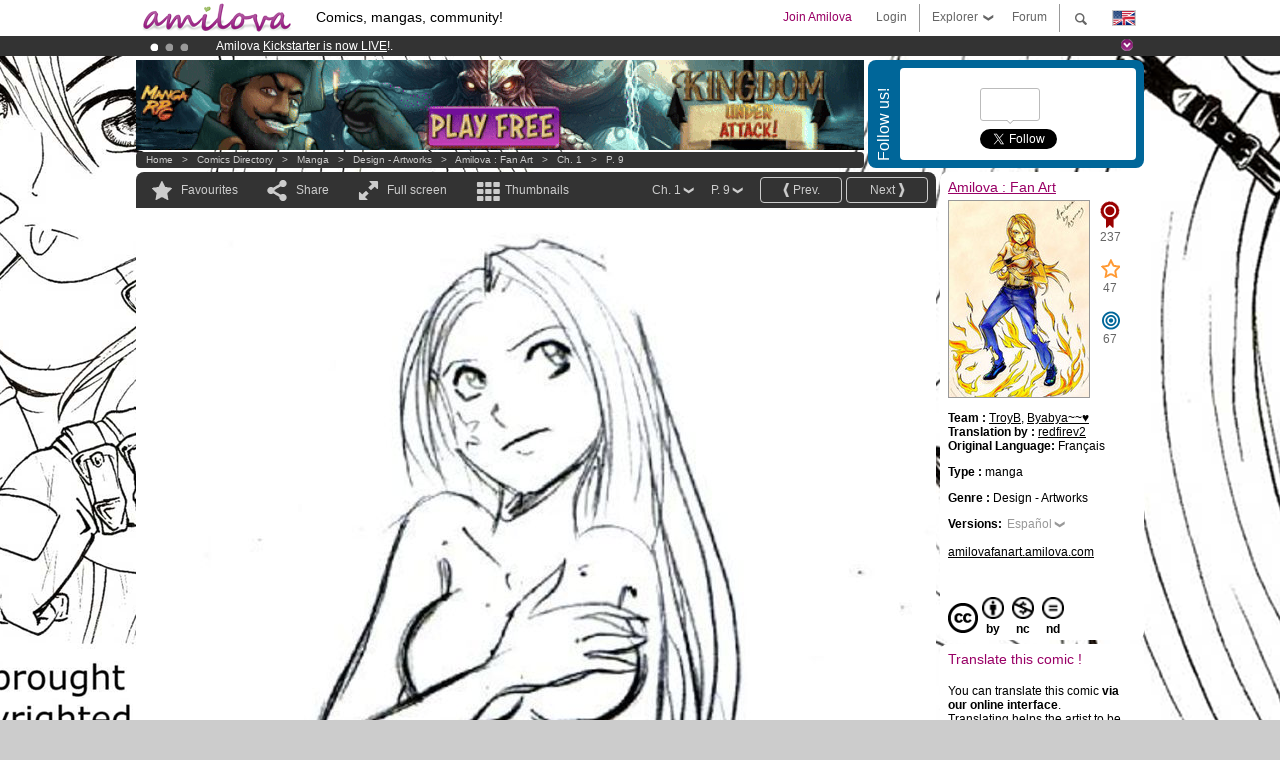

--- FILE ---
content_type: text/html; charset=UTF-8
request_url: https://www.amilova.com/en/comics-manga/427/amilova-%3A-fan-art/chapter-1/page-9.html
body_size: 12581
content:
<!DOCTYPE html PUBLIC "-//W3C//DTD XHTML 1.0 Strict//EN" "https://www.w3.org/TR/xhtml1/DTD/xhtml1-strict.dtd">
<html xmlns="https://www.w3.org/1999/xhtml" xmlns:og="http://opengraphprotocol.org/schema/">
	<head>
		<meta http-equiv="Content-Type" content="text/html; charset=utf-8" />
		<title>AMILOVA : FAN ART - Design - Artworks : Free online mangas (Ch.1-P.9)</title>
				
		<link href="https://static.amilova.com/favicon.ico" rel="icon" type="image/x-icon" />
		<link href="https://static.amilova.com/css/general.css" rel="stylesheet" type="text/css" media="screen" />
				
				<link href="https://static.amilova.com/libs/ui-css/jquery-ui.custom.css" rel="stylesheet" type="text/css" media="screen" />
				<link href="https://fonts.googleapis.com/css?family=Permanent+Marker|Gochi+Hand|Rancho" rel="stylesheet" type="text/css" media="screen" />
		<link href="https://static.amilova.com//css/style_comments.css?a=1" rel="stylesheet" type="text/css" media="screen" />	
		<link href="https://static.amilova.com//css/style_comic.css?d=11" rel="stylesheet" type="text/css" media="screen" />		
				<link rel="canonical" href="https://www.amilova.com/en/comics-manga/408/amilova-%3A-fan-art/chapter-1/page-9.html" />									<meta name="keywords" content="comics, mangas, games, community + plokes!" />
		<meta name="description" content="Read this new amazing adventure: Amilova : Fan Art, chapter 1. More than 1196 comics / mangas on Amilova.com." />
								<link rel="alternate" type="application/rss+xml" title="Amilova.com: Comic Updates" href="https://www.amilova.com/en/feed/comics.rss?c=427" />
							<script type="text/javascript" src="https://static.amilova.com/js/jquery-1.8.3.min.js"></script>
		<script type="text/javascript" src="https://static.amilova.com/js/jquery.mylib.js"></script>
					<script type="text/javascript" src="https://static.amilova.com/js/reader_low.js?a=1"></script>
			<script type="text/javascript" src="https://static.amilova.com/js/jquery.jcarousel.min.js"></script>
				<script type="text/javascript" src="https://www.amilova.com/js/jquery-ui-1.9.2.min.js"></script>
				<script type="text/javascript" src="https://static.amilova.com/libs/jquery_base_scripts.js?a=1"></script>
		<script type="text/javascript" src="https://www.amilova.com/en/libs/js_trl.js?a=4"></script>
		<script type="text/javascript" charset="utf-8" src="https://static.amilova.com/libs/functions.js?f=39"></script>
		<script type="text/javascript" charset="utf-8" src="https://static.amilova.com/libs/functions_shared.js?a=30"></script>
		<script type="text/javascript" src="https://static.amilova.com/js/jquery.nicescroll.min.js"></script>
		<script type="text/javascript" src="https://static.amilova.com/js/header.js?a=2"></script>
		<script type="text/javascript" src="https://static.amilova.com/js/mosaic.1.0.1.min.js"></script>
		<script type="text/javascript" src="https://static.amilova.com/js/jquery.simplemodal.1.4.3.min.js"></script>
		<meta property="og:title" content="Amilova : Fan Art - Design - Artworks (Ch.1-P.9)" /><meta property="og:description" content="Free online mangas. More than 1196 comics / mangas on Amilova.com." /><meta property="og:type" content="website" /><meta property="og:image" content="https://www.amilova.com/images/407/amilovabymariko_88_140x196.jpg" /><meta property="og:url" content="https://www.amilova.com/es/comics-manga/427/amilova-%3A-fan-art/capítulo-1/página-9.html" />		
		<meta property="og:site_name" content="Amilova" />
		<meta property="fb:admins" content="100001654153551" />
		<script type="text/javascript">
		var server_GMT_offset = 1;
		var guest = 1;
		var premium = -1;
		var premium_tooltip_text = "You have to be a member to use this feature.";
		</script>
		<style type="text/css">
		span.closeInfoBox { display:none }
		</style>	</head>
<body style="background-image:url(https://images.amilova.com/front/24/upload_comic_back_amilova-fanart.png);" itemscope itemtype="https://schema.org/ItemPage">
	
<div id="header_container">
<div class="page_canvas">
<div id="header">

	
	<a id="header_logo" href="https://www.amilova.com/en/"><img src="https://images.amilova.com/logo.png" width=160 height=36></a>
	<h1>Comics, mangas, community!</h1>


	<div id="lg_current" class="dropbutton">
		<img class="flag" src="https://images.amilova.com/flags/en.png" height=14 width=22 />
	</div>

	<div id="search" class="dropbutton"></div>
	<div id="barre1" class="barre"></div>
	<a href="https://www.amilova.com/en/forum/index.html" class="link_grey"><div id="forum" class="simplelink">Forum</div></a>
	<div id="explorer" class="dropbutton">Explorer<div class="explorer_bg"></div></div>
	<div id="barre2" class="barre"></div>

			<div id="menulogin" class="simplelink" onclick="close_all_menu();loginForm_v2(); return false;">Login</div>
		<div id="join" class="simplelink"  onclick="close_all_menu();_registration(1);">Join Amilova</div>
		<a id="header_cart" href="https://www.amilova.com/en/checkout.html" style="display:none;">
			<div id="cart" class="simplelink">	
				<div  id="header_checkout_number" class="number">0</div>
			</div>
		</a>
	
	<div id="header_language">
					<div class="flag_change" data-lg="en">		
				<img class="flag" src="https://images.amilova.com/flags/en.png" height=14 width=22 /> <p>English</p>
			</div>
					<div class="flag_change" data-lg="es">		
				<img class="flag" src="https://images.amilova.com/flags/es.png" height=14 width=22 /> <p>Español</p>
			</div>
					<div class="flag_change" data-lg="fr">		
				<img class="flag" src="https://images.amilova.com/flags/fr.png" height=14 width=22 /> <p>Français</p>
			</div>
					<div class="flag_change" data-lg="jp">		
				<img class="flag" src="https://images.amilova.com/flags/jp.png" height=14 width=22 /> <p>日本語</p>
			</div>
					<div class="flag_change" data-lg="ru">		
				<img class="flag" src="https://images.amilova.com/flags/ru.png" height=14 width=22 /> <p>Русский</p>
			</div>
		 
		<form id="changelg" action="" method="post">
			<input type="hidden" name="chLang" id="chLang" value="en">
			<input type="hidden" name="return_url" value="/en/comics-manga/427/amilova-%3A-fan-art/chapter-1/page-9.html"  />
		</form>
	</div>


	<div id="header_browse">
		<div class="column">
			<a href="https://www.amilova.com/en/comics-manga.html" class="linehead">Comics Directory</a>
			<a href="https://www.amilova.com/en/comics-manga.html?book_type=comics" class="linelink">Comics</a>
			<a href="https://www.amilova.com/en/comics-manga.html?book_type=manga" class="linelink">Mangas</a>
			<a href="https://www.amilova.com/en/comics-manga.html?book_order=updated" class="linelink">Recently Updated</a>
			<a href="https://www.amilova.com/en/comics-manga.html?book_order=added" class="linelink">Last added</a>
			<span class="linesep"></span>
			<a href="https://www.amilova.com/en/forum/index.html" class="linehead">The Community</a>
			<a href="https://www.amilova.com/en/members.html" class="linelink">Members</a>
			<a href="https://www.amilova.com/en/forum/index.html"  class="linelink">Forum</a>
					</div>
		<div class="column">
			<a href="https://www.amilova.com/en/premium.html" class="linehead">Premium</a>
			<a href="https://www.amilova.com/en/premium.html" class="linelink">Advantages of the premium account</a>
						<span class="linesep"></span>
			<a href="https://www.amilova.com/en/comics-manga.html?book_filter=ebook" class="linehead">eBook shop</a>
			<a href="https://www.amilova.com/en/ebooks_collection.html" class="linelink">Your eBooks Collection</a>
			<span class="linesep"></span>
			<span class="linehead">More Informations</span>
			<a href="https://www.amilova.com/en/news/1.html" class="linelink">News</a>
			<a href="https://www.amilova.com/en/static/authors.html" class="linelink">Publish Your Comic on Amilova.com</a>
			<a href="https://www.amilova.com/en/guest/faq.html" class="linelink">FAQ</a>
		</div>
	</div>

	<div id="header_search">
		<form action="https://www.amilova.com/en/search.html" method="get" class="search_site">
			<input id="search_q" type="text" autocomplete="off" name="search" value="Search the site..." class="search_q" />
						<span id="search_button"></span> 		</form>
	</div>


</div>
</div>
</div>



			    	


<div id="header_rotating_container_mini" >
<div class="page_canvas">
	<div id="header_rotating" class="mini">
		<div id="slideshowheadmini" class='slideshowheadmini'>
		    			<div id="ban_1" data-id="1"
				style="float:left;width: 100%;heigth: 20px;"
				class="active" ><div style="color: #FFF;float: left;font: 12px Arial;margin-left: 80px;margin-top:3px;">
    Amilova <a href="https://www.kickstarter.com/projects/amilova/amilova-games-and-comics-platform" target="_blank" class="linkban">Kickstarter
    is now LIVE</a>!.
</div>

</div>
		    			<div id="ban_2" data-id="2"
				style="float:left;width: 100%;heigth: 20px;"
				style="display:none;" ><div style="color: #FFFFFF;float: left;font: 12px Arial;margin-left: 80px;margin-top:3px;"> 
Premium membership from <span style="color:#99cc33;"> 3.95 euros</span> per month ! 
<a href="/en/premium.html" class="linkban"> Get membership now</a> 
</div> 

</div>
		    			<div id="ban_3" data-id="3"
				style="float:left;width: 100%;heigth: 20px;"
				style="display:none;" ><div style="color: #FFF;float: left;font: 12px Arial;margin-left: 80px;margin-top:3px;"> 
Already 133733 <span style="color:#ff9933"> members</span> and 1196 <span style="color:#ff9933">comics & mangas!</span>. 
</div> 

</div>
		    		</div>
		<div class="rotating_navi_mini">
		    		 	<a id="minibanbullet_1" data-id="1"
				class="minibanbullet active"></a>
		    		 	<a id="minibanbullet_2" data-id="2"
				class="minibanbullet"></a>
		    		 	<a id="minibanbullet_3" data-id="3"
				class="minibanbullet"></a>
		    	        </div>
		<a class="header_control_mini"></a>
	</div>
</div>	
</div>

<div id="header_rotating_container" style="display:none">
<div class="page_canvas">
	<div id="header_rotating">
		<div id="slideshowhead" class='slideshowheadbig'>
		    			<div id="ban_1" data-id="1"
				style="float:left;width: 100%;heigth: 100px;overflow:visible;"
				class="active" >

<div width=1008 height=100 style="position:relative;overflow:hidden;">
    <a href="https://www.kickstarter.com/projects/amilova/amilova-games-and-comics-platform" target="_blank">
        <img src="/images/rotating_banner/amilova-kickstarter.png" alt="Amilova Kickstarter is now LIVE!" width="1080" height="100"/>
    </a>
</div></div>
		    			<div id="ban_2" data-id="2"
				style="float:left;width: 100%;heigth: 100px;overflow:visible;display:none;"
				 >

<div width=1008 height=100 style="position:relative;overflow:visible;"> 
<div style="background: url('/images/rotating_banner/ban-back-400comics.png') no-repeat  scroll center top transparent;height:100px;width:1008px;position:absolute;top:0px;"> 
<div style="margin:10px 300px;font: bold 28px Arial;color:#fff;text-align:center;width:400px;"> 
Already 133733 <span style="color:#ff9933">members!</span> <br/> 
1196 <span style="color:#ff9933"> comics & mangas</span> <br/> 

</div> 
</div> 
</div></div>
		    			<div id="ban_3" data-id="3"
				style="float:left;width: 100%;heigth: 100px;overflow:visible;display:none;"
				 >

<style> 
a.linkban{
font: 12px Arial;
color:#FFFFFF;
text-decoration:underline;
}
a.linkban:hover{
color:#990066;
}
</style> 

<div width=1008 height=100 style="position:relative;overflow:visible;"> 
<div style="background: url('/images/rotating_banner/ban-back-premium.png') no-repeat  scroll center top transparent;height:100px;width:1008px;position:absolute;top:0"> 
<div style="margin:10px 30px;font: bold 24px Arial;color:#ffffff;text-align:center;width:400px;float:left;"> 
Premium membership:<br> from <span style="color:#990066;"> 3.95 euros</span> per month !<br/> 
<a href="/en/premium.html" class="linkban">Get membership now !</a> 
</div> 
<a href="/en/premium.html" style="float:left;text-decoration:none"> 
<div style="margin:10px 0px 0px 240px;font: bold 12px Arial;color:#ffffff;width:300px;"> 
<span style="font-size:16px;font-weight:bold;"> Advantages of Premium membership :</span> <br/> 
+ Acces to hundreds of exclusive pages<br/> 
+ Zero advert<br/> 
+ Retribute directly artists<br/> 
+ Keep Amilova.com independant
</div> 
</a> 
</div> 
</div>
</div>
		    		</div>
		
		<div class="rotating_navi">
		    		 	<a id="bigbanbullet_1" data-id="1"
				class="bigbanbullet active"></a>	
		    		 	<a id="bigbanbullet_2" data-id="2"
				class="bigbanbullet"></a>	
		    		 	<a id="bigbanbullet_3" data-id="3"
				class="bigbanbullet"></a>	
		    		</div>

		<a class="header_control"></a>
	</div>
</div>
</div>

<div id="header_additional_container">
<div class="page_canvas">
<div id="header_additional">
	<div class="ads">		<div class="ad_banner" adzone="BD_READER">
			<iframe src='https://katei.trafficsan.com/server/www/delivery/afr.php?zoneid=85&amp;cb=71382' frameborder='0' scrolling='no' width='728' height='90' allow='autoplay'>
				<a href='https://katei.trafficsan.com/server/www/delivery/ck.php?n=a20ff20f&amp;cb=71382' target='_blank'>
					<img src='https://katei.trafficsan.com/server/www/delivery/avw.php?zoneid=85&amp;cb=71382&amp;n=a20ff20f' border='0' alt='' />
				</a>
			</iframe>
		</div></div>

		<div id="amilova_ads">
			
				<div class="bg_blue">
			<div class="share-vertical">Follow us!</div>
			<div class="sharebox">
				<div class="share">
					<div class="fb-like" data-href="https://www.facebook.com/amilovafans" data-send="false" 
						data-layout="box_count" data-width="100" data-show-faces="false"></div>
				</div>	
				<div class="share">
										<div class="twitter_box"><span id="followers"></span></div>
					<a href="https://twitter.com/amilova" class="twitter-follow-button" data-show-count="false" data-show-screen-name="false"></a>				
				</div>
				<div class="share">
					<div class="g-plusone" data-size="tall" data-action="share" data-annotation="bubble" data-height="60" data-href="https://www.amilova.com/" ></div>
				</div>
			</div>
		</div>
			</div>
	<div class="breadcrumbs" itemprop="breadcrumb">
						<a href="https://www.amilova.com/en/">Home</a>	  
				 &nbsp; &gt; &nbsp; 						<a href="https://www.amilova.com/en/comics-manga.html">Comics Directory</a>	  
				 &nbsp; &gt; &nbsp; 						<a href="https://www.amilova.com/en/comics-manga.html?book_type=manga">manga</a>	  
				 &nbsp; &gt; &nbsp; 						<a href="https://www.amilova.com/en/comics-manga.html?book_type=manga&book_genre=18">Design - Artworks</a>	  
				 &nbsp; &gt; &nbsp; 						<a href="https://www.amilova.com/en/comics-manga/24/amilova-%3A-fan-art.html">Amilova : Fan Art</a>	  
				 &nbsp; &gt; &nbsp; 						<a href="https://www.amilova.com/en/comics-manga/427/amilova-%3A-fan-art/capítulo-1/página-1.html">Ch. 1</a>	  
				 &nbsp; &gt; &nbsp; 						<a href="https://www.amilova.com/es/comics-manga/427/amilova-%3A-fan-art/capítulo-1/página-9.html">P. 9</a>	  
						</div>
</div>
</div>
</div>


	<div id="eggs_iframe_holder" style="display: none"></div>
	<div id="loading"></div>
	<div class="page_canvas">
		<div class="center">
			<div itemprop="isPartOf" itemscope itemtype="https://schema.org/CollectionPage">
	<link itemprop="url" href="https://www.amilova.com/en/comics-manga/24/amilova-%3A-fan-art.html" />
	<meta itemprop="name" content="Amilova : Fan Art" />
	<meta itemprop="thumbnailUrl" content="https://images.amilova.com/front/24/140x196.jpg" />
</div>

<div id="reader_low" itemscope itemprop ="primaryImageOfPage" itemtype="https://schema.org/ImageObject">
	<meta  itemprop="description" content="AMILOVA : FAN ART - Design - Artworks : Free online mangas (Ch.1-P.9)"/>
	<div class="reader_low_wrapper">
		<div class="left_part">
			<div id="reader" class="box_black">
				<div class="reader_navigation">
	<a id="nav_fav_link" href="javascript:;" class="rnav rnav_fav  todesel" tooltipme="guest">Favourites</a>
	<a id="nav_share_link"  href="javascript:;" class="rnav rnav_share todesel">Share</a>		
	<a  class="rnav rnav_fullscreen"  id="hd_read" href="https://www.amilova.com/en/hd-reader/427/9.html">Full screen</a>	
	<a id="nav_thumbs_link"  href="javascript:;" class="rnav rnav_thumbs todesel">Thumbnails</a>
			<a class="btn_bgblack" href="https://www.amilova.com/en/comics-manga/427/amilova-%3A-fan-art/capítulo-1/página-10.html" rel="next"><span class="page_next">Next</span></a>
				<a class="btn_bgblack" href="https://www.amilova.com/en/comics-manga/427/amilova-%3A-fan-art/capítulo-1/página-8.html" rel="prev"><span class="page_prev">Prev.</span></a>
		<div class="sel_black">
		<a id="nav_change_page" href="javascript:;" class="todesel">P. 9</a>
		<div id="selectpg" class="toclose">
							<a href="https://www.amilova.com/en/comics-manga/427/amilova-%3A-fan-art/capítulo-1/página-1.html">1</a>
							<a href="https://www.amilova.com/en/comics-manga/427/amilova-%3A-fan-art/capítulo-1/página-2.html">2</a>
							<a href="https://www.amilova.com/en/comics-manga/427/amilova-%3A-fan-art/capítulo-1/página-3.html">3</a>
							<a href="https://www.amilova.com/en/comics-manga/427/amilova-%3A-fan-art/capítulo-1/página-4.html">4</a>
							<a href="https://www.amilova.com/en/comics-manga/427/amilova-%3A-fan-art/capítulo-1/página-5.html">5</a>
							<a href="https://www.amilova.com/en/comics-manga/427/amilova-%3A-fan-art/capítulo-1/página-6.html">6</a>
							<a href="https://www.amilova.com/en/comics-manga/427/amilova-%3A-fan-art/capítulo-1/página-7.html">7</a>
							<a href="https://www.amilova.com/en/comics-manga/427/amilova-%3A-fan-art/capítulo-1/página-8.html">8</a>
							<a href="https://www.amilova.com/en/comics-manga/427/amilova-%3A-fan-art/capítulo-1/página-9.html">9</a>
							<a href="https://www.amilova.com/en/comics-manga/427/amilova-%3A-fan-art/capítulo-1/página-10.html">10</a>
							<a href="https://www.amilova.com/en/comics-manga/427/amilova-%3A-fan-art/capítulo-1/página-11.html">11</a>
							<a href="https://www.amilova.com/en/comics-manga/427/amilova-%3A-fan-art/capítulo-1/página-12.html">12</a>
							<a href="https://www.amilova.com/en/comics-manga/427/amilova-%3A-fan-art/capítulo-1/página-13.html">13</a>
							<a href="https://www.amilova.com/en/comics-manga/427/amilova-%3A-fan-art/capítulo-1/página-14.html">14</a>
							<a href="https://www.amilova.com/en/comics-manga/427/amilova-%3A-fan-art/capítulo-1/página-15.html">15</a>
					</div>	
	</div>
	<div class="sel_black">
		<a id="nav_change_chapter" href="javascript:;" class="todesel">Ch. 1</a>
		<div id="selectch" class="toclose">
					<a href="https://www.amilova.com/en/comics-manga/427/amilova-%3A-fan-art/capítulo-1/página-1.html">1</a>
				</div>	
	</div>
</div>
<div id="reader_navigation_favourites" class="nav_slidedown toclose">
	<input type="checkbox" name="check_favourite" id="check_favourite" ><label for="check_favourite"> In my favourites</label>
	<input type="checkbox" name="check_favourite_notification" id="check_favourite_notification" ><label for="check_favourite_notification">Email alert on new publication</label>
</div>
<div id="reader_navigation_share" class="nav_slidedown toclose">
	<a class="share" id="share_mail" href="mailto:?subject=I wanted you to see this site&amp;body=Check out this site https://www.amilova.com/es/comics-manga/427/amilova-%3A-fan-art/capítulo-1/página-9.html" target="_blank" title="Share by Email"></a>
	<a class="share" href="javascript:;" id="share_fb" onclick="return fbs_click();" target="_blank" title="Click to share this on Facebook"></a>
	<a class="share" id="share_twitter" href="https://twitter.com/home?status=Great page of Amilova : Fan Art%20https%3A%2F%2Fwww.amilova.com%2Fes%2Fcomics-manga%2F427%2Familova-%253A-fan-art%2Fcap%C3%ADtulo-1%2Fp%C3%A1gina-9.html%20%23manga %23webcomics" title="Click to share this post on Twitter"  target="_blank"></a>
	<a class="share" id="share_gplus" href="https://plus.google.com/share?url=https://www.amilova.com/es/comics-manga/427/amilova-%3A-fan-art/capítulo-1/página-9.html" onclick="javascript:window.open(this.href,
  '', 'menubar=no,toolbar=no,resizable=yes,scrollbars=yes,height=600,width=600');return false;"  title="Click to share this on Google+"></a>
	<div class="share_links"> 
		<div class="textlink">Direct link <input type="checkbox" id="shortener"><span class="smalltext">short url</span></div>
	<input type="text" id="urltoshare" value="https://www.amilova.com/en/comics-manga/427/amilova-%3A-fan-art/chapter-1/page-9.html">
	</div>
	<div class="share_links"> 
		<div class="textlink"><a href="javascript:;" onclick="$('#bb_link').hide();$('#ht_link').show();">HTML link</a> | <a href="javascript:;" onclick="$('#ht_link').hide();$('#bb_link').show();">BB code</a></div>
			<textarea id="ht_link"><a href="https://www.amilova.com/en/comics-manga/427/amilova-%3A-fan-art/chapter-1/page-9.html">AMILOVA : FAN ART - Design - Artworks : Free online mangas (Ch.1-P.9)</a></textarea>
			<textarea id="bb_link" style="display:none;">[url="https://www.amilova.com/en/comics-manga/427/amilova-%3A-fan-art/chapter-1/page-9.html"]AMILOVA : FAN ART - Design - Artworks : Free online mangas (Ch.1-P.9)[/url]</textarea>
	</div>
</div>
<div id="reader_navigation_thumbs" class="nav_slidedown nav_slidedown_thumbs toclose">
  <ul id="mycarousel1" class="jcarousel-skin-tango">
						<li><div class="jcarousel_thumb">
				<a href="https://www.amilova.com/en/comics-manga/427/amilova-%3A-fan-art/capítulo-1/página-1.html"><img class="toload_queue" toload_queue="https://www.amilova.com/images/407/Amilova-by-dan_71_140x196.jpg" src="https://www.amilova.com/images/opacity.png" width="140" height="196" title="page 1" alt="Amilova : Fan Art : Chapter 1 page 1"/></a>
				<noscript><a href="https://www.amilova.com/en/comics-manga/427/amilova-%3A-fan-art/capítulo-1/página-1.html"><img src="https://www.amilova.com/images/407/Amilova-by-dan_71_140x196.jpg" width="140" height="196" title="page 1" alt="Amilova : Fan Art : Chapter 1 page 1"/></a></noscript>
			</div></li>
								<li><div class="jcarousel_thumb">
				<a href="https://www.amilova.com/en/comics-manga/427/amilova-%3A-fan-art/capítulo-1/página-2.html"><img class="toload_queue" toload_queue="https://www.amilova.com/images/407/Amilova-by-Kano_23_140x196.jpg" src="https://www.amilova.com/images/opacity.png" width="140" height="196" title="page 2" alt="Amilova : Fan Art : Chapter 1 page 2"/></a>
				<noscript><a href="https://www.amilova.com/en/comics-manga/427/amilova-%3A-fan-art/capítulo-1/página-2.html"><img src="https://www.amilova.com/images/407/Amilova-by-Kano_23_140x196.jpg" width="140" height="196" title="page 2" alt="Amilova : Fan Art : Chapter 1 page 2"/></a></noscript>
			</div></li>
								<li><div class="jcarousel_thumb">
				<a href="https://www.amilova.com/en/comics-manga/427/amilova-%3A-fan-art/capítulo-1/página-3.html"><img class="toload_queue" toload_queue="https://www.amilova.com/images/407/amilova_by_damien62130_39_140x196.jpg" src="https://www.amilova.com/images/opacity.png" width="140" height="196" title="page 3" alt="Amilova : Fan Art : Chapter 1 page 3"/></a>
				<noscript><a href="https://www.amilova.com/en/comics-manga/427/amilova-%3A-fan-art/capítulo-1/página-3.html"><img src="https://www.amilova.com/images/407/amilova_by_damien62130_39_140x196.jpg" width="140" height="196" title="page 3" alt="Amilova : Fan Art : Chapter 1 page 3"/></a></noscript>
			</div></li>
								<li><div class="jcarousel_thumb">
				<a href="https://www.amilova.com/en/comics-manga/427/amilova-%3A-fan-art/capítulo-1/página-4.html"><img class="toload_queue" toload_queue="https://www.amilova.com/images/407/nJ4aelYm_86_140x196.jpg" src="https://www.amilova.com/images/opacity.png" width="140" height="196" title="page 4" alt="Amilova : Fan Art : Chapter 1 page 4"/></a>
				<noscript><a href="https://www.amilova.com/en/comics-manga/427/amilova-%3A-fan-art/capítulo-1/página-4.html"><img src="https://www.amilova.com/images/407/nJ4aelYm_86_140x196.jpg" width="140" height="196" title="page 4" alt="Amilova : Fan Art : Chapter 1 page 4"/></a></noscript>
			</div></li>
								<li><div class="jcarousel_thumb">
				<a href="https://www.amilova.com/en/comics-manga/427/amilova-%3A-fan-art/capítulo-1/página-5.html"><img class="toload_queue" toload_queue="https://www.amilova.com/images/407/agenory_50_22_140x196.jpg" src="https://www.amilova.com/images/opacity.png" width="140" height="196" title="page 5" alt="Amilova : Fan Art : Chapter 1 page 5"/></a>
				<noscript><a href="https://www.amilova.com/en/comics-manga/427/amilova-%3A-fan-art/capítulo-1/página-5.html"><img src="https://www.amilova.com/images/407/agenory_50_22_140x196.jpg" width="140" height="196" title="page 5" alt="Amilova : Fan Art : Chapter 1 page 5"/></a></noscript>
			</div></li>
								<li><div class="jcarousel_thumb">
				<a href="https://www.amilova.com/en/comics-manga/427/amilova-%3A-fan-art/capítulo-1/página-6.html"><img class="toload_queue" toload_queue="https://www.amilova.com/images/407/AmietMeganeparashura_66_140x196.jpg" src="https://www.amilova.com/images/opacity.png" width="140" height="196" title="page 6" alt="Amilova : Fan Art : Chapter 1 page 6"/></a>
				<noscript><a href="https://www.amilova.com/en/comics-manga/427/amilova-%3A-fan-art/capítulo-1/página-6.html"><img src="https://www.amilova.com/images/407/AmietMeganeparashura_66_140x196.jpg" width="140" height="196" title="page 6" alt="Amilova : Fan Art : Chapter 1 page 6"/></a></noscript>
			</div></li>
								<li><div class="jcarousel_thumb">
				<a href="https://www.amilova.com/en/comics-manga/427/amilova-%3A-fan-art/capítulo-1/página-7.html"><img class="toload_queue" toload_queue="https://www.amilova.com/images/407/amilova-par-jerome-morel_95_140x196.jpg" src="https://www.amilova.com/images/opacity.png" width="140" height="196" title="page 7" alt="Amilova : Fan Art : Chapter 1 page 7"/></a>
				<noscript><a href="https://www.amilova.com/en/comics-manga/427/amilova-%3A-fan-art/capítulo-1/página-7.html"><img src="https://www.amilova.com/images/407/amilova-par-jerome-morel_95_140x196.jpg" width="140" height="196" title="page 7" alt="Amilova : Fan Art : Chapter 1 page 7"/></a></noscript>
			</div></li>
								<li><div class="jcarousel_thumb">
				<a href="https://www.amilova.com/en/comics-manga/427/amilova-%3A-fan-art/capítulo-1/página-8.html"><img class="toload_queue" toload_queue="https://www.amilova.com/images/407/amilovabyjrme2_74_140x196.jpg" src="https://www.amilova.com/images/opacity.png" width="140" height="196" title="page 8" alt="Amilova : Fan Art : Chapter 1 page 8"/></a>
				<noscript><a href="https://www.amilova.com/en/comics-manga/427/amilova-%3A-fan-art/capítulo-1/página-8.html"><img src="https://www.amilova.com/images/407/amilovabyjrme2_74_140x196.jpg" width="140" height="196" title="page 8" alt="Amilova : Fan Art : Chapter 1 page 8"/></a></noscript>
			</div></li>
								<li><div class="jcarousel_thumb_current"><img itemprop="thumbnailUrl" src="https://www.amilova.com/images/407/amilovabymariko_88_140x196.jpg" width="140" height="196" alt="Amilova : Fan Art : Chapter 1 page 9" title="page 9"/></div></li>
								<li><div class="jcarousel_thumb">
				<a href="https://www.amilova.com/en/comics-manga/427/amilova-%3A-fan-art/capítulo-1/página-10.html"><img class="toload_queue" toload_queue="https://www.amilova.com/images/407/amilovabymista_42_140x196.jpg" src="https://www.amilova.com/images/opacity.png" width="140" height="196" title="page 10" alt="Amilova : Fan Art : Chapter 1 page 10"/></a>
				<noscript><a href="https://www.amilova.com/en/comics-manga/427/amilova-%3A-fan-art/capítulo-1/página-10.html"><img src="https://www.amilova.com/images/407/amilovabymista_42_140x196.jpg" width="140" height="196" title="page 10" alt="Amilova : Fan Art : Chapter 1 page 10"/></a></noscript>
			</div></li>
								<li><div class="jcarousel_thumb">
				<a href="https://www.amilova.com/en/comics-manga/427/amilova-%3A-fan-art/capítulo-1/página-11.html"><img class="toload_queue" toload_queue="https://www.amilova.com/images/407/amilovabymista2_11_140x196.jpg" src="https://www.amilova.com/images/opacity.png" width="140" height="196" title="page 11" alt="Amilova : Fan Art : Chapter 1 page 11"/></a>
				<noscript><a href="https://www.amilova.com/en/comics-manga/427/amilova-%3A-fan-art/capítulo-1/página-11.html"><img src="https://www.amilova.com/images/407/amilovabymista2_11_140x196.jpg" width="140" height="196" title="page 11" alt="Amilova : Fan Art : Chapter 1 page 11"/></a></noscript>
			</div></li>
								<li><div class="jcarousel_thumb">
				<a href="https://www.amilova.com/en/comics-manga/427/amilova-%3A-fan-art/capítulo-1/página-12.html"><img class="toload_queue" toload_queue="https://www.amilova.com/images/407/amilovabybiishop_76_140x196.jpg" src="https://www.amilova.com/images/opacity.png" width="140" height="196" title="page 12" alt="Amilova : Fan Art : Chapter 1 page 12"/></a>
				<noscript><a href="https://www.amilova.com/en/comics-manga/427/amilova-%3A-fan-art/capítulo-1/página-12.html"><img src="https://www.amilova.com/images/407/amilovabybiishop_76_140x196.jpg" width="140" height="196" title="page 12" alt="Amilova : Fan Art : Chapter 1 page 12"/></a></noscript>
			</div></li>
								<li><div class="jcarousel_thumb">
				<a href="https://www.amilova.com/en/comics-manga/427/amilova-%3A-fan-art/capítulo-1/página-13.html"><img class="toload_queue" toload_queue="https://www.amilova.com/images/407/amilovabychibidams_21_140x196.jpg" src="https://www.amilova.com/images/opacity.png" width="140" height="196" title="page 13" alt="Amilova : Fan Art : Chapter 1 page 13"/></a>
				<noscript><a href="https://www.amilova.com/en/comics-manga/427/amilova-%3A-fan-art/capítulo-1/página-13.html"><img src="https://www.amilova.com/images/407/amilovabychibidams_21_140x196.jpg" width="140" height="196" title="page 13" alt="Amilova : Fan Art : Chapter 1 page 13"/></a></noscript>
			</div></li>
								<li><div class="jcarousel_thumb">
				<a href="https://www.amilova.com/en/comics-manga/427/amilova-%3A-fan-art/capítulo-1/página-14.html"><img class="toload_queue" toload_queue="https://www.amilova.com/images/407/amilovabynanasakaru_79_140x196.jpg" src="https://www.amilova.com/images/opacity.png" width="140" height="196" title="page 14" alt="Amilova : Fan Art : Chapter 1 page 14"/></a>
				<noscript><a href="https://www.amilova.com/en/comics-manga/427/amilova-%3A-fan-art/capítulo-1/página-14.html"><img src="https://www.amilova.com/images/407/amilovabynanasakaru_79_140x196.jpg" width="140" height="196" title="page 14" alt="Amilova : Fan Art : Chapter 1 page 14"/></a></noscript>
			</div></li>
								<li><div class="jcarousel_thumb">
				<a href="https://www.amilova.com/en/comics-manga/427/amilova-%3A-fan-art/capítulo-1/página-15.html"><img class="toload_queue" toload_queue="https://www.amilova.com/images/407/a_96_140x196.jpg" src="https://www.amilova.com/images/opacity.png" width="140" height="196" title="page 15" alt="Amilova : Fan Art : Chapter 1 page 15"/></a>
				<noscript><a href="https://www.amilova.com/en/comics-manga/427/amilova-%3A-fan-art/capítulo-1/página-15.html"><img src="https://www.amilova.com/images/407/a_96_140x196.jpg" width="140" height="196" title="page 15" alt="Amilova : Fan Art : Chapter 1 page 15"/></a></noscript>
			</div></li>
			  </ul>
</div>


																		



<div id="comic" style="width:800px; height:1272px">
	<div id="comic_obstruct" style="width:800px; height:1272px"></div>
			<a href="https://www.amilova.com/en/comics-manga/427/amilova-%3A-fan-art/capítulo-1/página-10.html" rel="next">					<div class="image_wrapper " style="width:800px; height:1272px;">
							<img class="image" src="https://www.amilova.com/images/407/amilovabymariko_88_800.jpg"  itemprop="contentURL" />
															<table valign="center" align="center" style="left:0px; top:0px; width:120px; height:67px; font-size:133%; color:black;"><tr><td> </td></tr></table>
																			</div>
				</a>
	</div>
																						<div id="comic_nav_activ" style="height:890px;top:418px;"  onclick="window.location='https://www.amilova.com/en/comics-manga/427/amilova-%3A-fan-art/capítulo-1/página-10.html';"></div>
						
													
							<a href="https://www.amilova.com/en/comics-manga/427/amilova-%3A-fan-art/capítulo-1/página-8.html" rel="prev"><div id="arrow_prev_bottom" style="top:569px;" alt="Prev" class="arrow_prev bottom" ></div></a>
																			<a href="https://www.amilova.com/en/comics-manga/427/amilova-%3A-fan-art/capítulo-1/página-10.html" rel="next"><div id="arrow_next_bottom" style="top:569px;" alt="Next" class="arrow_next bottom" ></div></a>
																			<div class="reader_navigation_bottom">
					<div class="nb_views">4302 views</div>
					<meta itemprop="interactionCount" content="UserPageVisits:4302" />
					<div class="share sharegplus">
						<div class="g-plusone" data-size="medium" data-href="https://www.amilova.com/es/comics-manga/427/amilova-%3A-fan-art/capítulo-1/página-9.html"></div>
					</div>
					<div class="share sharetwitter">
						<a href="https://twitter.com/share" class="twitter-share-button" 
						data-url="https://www.amilova.com/es/comics-manga/427/amilova-%3A-fan-art/capítulo-1/página-9.html" data-counturl="https://www.amilova.com/es/comics-manga/427/amilova-%3A-fan-art/capítulo-1/página-9.html" data-text="Great page of Amilova : Fan Art" data-hashtags="manga,webcomics" data-lang="fr" data-related="amilova"></a>
					</div>
					<div class="share sharefb">
						<div class="fb-like" data-href="https://www.amilova.com/es/comics-manga/427/amilova-%3A-fan-art/capítulo-1/página-9.html" data-send="false" 
							data-layout="button_count" data-width="100" data-show-faces="false"></div>
					</div>
				</div>
								
			</div>
			
						<div id="comic_comments" class="box_white">
				<div class="comments c_center">
					
					
										<div id="flash"></div>
					<div id="load_comments">
						
<div id="comments_top">
		<span class="comments_total">
		<meta itemprop="interactionCount" content="UserComments:1" />1		comments
	</span></div>

<div id="top_form">
</div>
<script type="text/javascript">
</script>			

<div id="latest_comments">
			<div class="comment " id="c383783"  itemprop="comment" itemscope itemtype="https://schema.org/UserComments">
		<div class="inner" >	
		 <div class="avatar" style="width:40px;">
			<span class="user_avatar px40">
				<img class="" src="https://images.amilova.com/avatars/1785" user-id="1785" hover-data="user/data/1785" alt="k-aap"  />
				<span>21</span>
			</span>
								</div>
		<div class="comment_text" >
			<div class="left"></div>
			<div class="center">
				<p itemprop="commentText">O.O jajaja, muy bueno... seguro que nadamas es un boceto ¿verdad?</p>
				  
								<meta itemprop="commentTime" content="2011-12-10" />
				<span class="info" itemprop="creator">
					<span  hover-data="user/data/1785" class="username" itemprop="name">k-aap</span>
					<link href="https://www.amilova.com/en/members/1785/k-aap/" itemprop="url">
					<i>12/10/2011 09:36:18</i> &nbsp;&nbsp;
						
										
				</span>
			</div>
		</div>
	</div>
</div>
</div>
<script type="text/javascript">
</script>
		<script type="text/javascript">
			// attach the event for comment's edit
			$("[rel=edit_comment]").click(function(e){
				e.preventDefault();
				var cid = $(this).parents('.comment').attr('id').replace('c', '');
				var text = $(this).parents('.center').children('p').html();
				text = text.replace(/<br>/ig, " ");
				text = revertTags(text);
				$('[name=edit]').remove();
				$(".reader_form:last > form").append('<input type="hidden" name="edit" value="'+ cid +'" />');
				$(".reader_form:last").find('[name=blabla]:last').attr('value', text).focus();

				return;
			});
				</script>
		
					</div>
					<div class="reader_form" id="RClast">
	<br/>
	<div class="comment_no_form">
	Log-in to comment
	</div>
</div>
		<script type="text/javascript">
			// attach the event for comment's edit
			$("[rel=edit_comment]").click(function(e){
				e.preventDefault();
				var cid = $(this).parents('.comment').attr('id').replace('c', '');
				var text = $(this).parents('.center').children('p').html();
				text = text.replace(/<br>/ig, " ");
				text = revertTags(text);
				$('[name=edit]').remove();
				$(".reader_form:last > form").append('<input type="hidden" name="edit" value="'+ cid +'" />');
				$(".reader_form:last").find('[name=blabla]:last').attr('value', text).focus();

				return;
			});
				</script>
					
				</div>
			</div>

						<div  id="comic_comments"  class="box_white boxpink">
				<div class="comments c_center">
					<div id="load_comments" class="ajaxloaded"></div>
				</div>
			</div>
						<div id="comic_comments" class="box_white">
				<h3>Comment on Facebook</h3>
				<div class="inner_box">
					<div class="fb-comments" data-href="https://www.amilova.com/es/comics-manga/427/amilova-%3A-fan-art/capítulo-1/página-9.html" data-num-posts="3" data-width="784"></div>
				</div>
			</div>
					</div>



		<div class="right_part">
			<div id="comic_info" class="box_white">
										<h3><a href="https://www.amilova.com/en/comics-manga/24/amilova-%3A-fan-art.html">Amilova : Fan Art</a></h3>
					<div name="author_info_24" class="inner_box " id="reader_infos">
						<div class="inner_box">
							<div class="cover">		
								<a href="https://www.amilova.com/en/comics-manga/24/amilova-%3A-fan-art.html"><img src="https://images.amilova.com/front/24/140x196.jpg" alt="Amilova : Fan Art: cover"></a>
							</div>							
							<div class="icons">
								<div original-title="Ranking: 237">
									<span  id="ranking" class="icon"></span>
									<p>237</p>
								</div>
								
								<div original-title="Favourites: 47">
									<span  id="favorites" class="icon"></span>
									<p>47</p>
								</div>
			
								
								<div original-title="points: 67">
									<span  id="points" class="icon"></span>
									<p>67</p>
								</div>
							</div>
							<div style="clear:both"></div>		
						</div>	
						<div class="team_info">
																																												<p><b>Team : </b> <span itemscope itemtype="https://schema.org/Person" itemprop="contributor"><a itemprop="url" href="https://www.amilova.com/en/members/4/TroyB/" ><span hover-data="user/data/4" itemprop="name">TroyB</span></a></span>, <span itemscope itemtype="https://schema.org/Person" itemprop="contributor"><a itemprop="url" href="https://www.amilova.com/en/members/37/Byabya~~♥/" ><span hover-data="user/data/37" itemprop="name">Byabya~~♥</span></a></span> </p>							<p><b>Translation by : </b> <a href="https://www.amilova.com/en/members/5031/redfirev2/"><span hover-data="user/data/5031">redfirev2</span></a> </p>				
												
							<p><b>Original Language:</b> Français</p>							
													</div>
						<div>
							<p><b>Type : </b> manga</p>
														<p><b>Genre : </b>Design - Artworks</p>
							<meta itemprop="genre" content="manga Design - Artworks"/>
						</div>
								
							<meta itemprop="inLanguage" content="es_ES"/>
						<div class="language_versions">
														<b>Versions:</b> 
							<div class="sel_white">
								<a id="nav_change_chapter" class="todesel" href="javascript:;">Español</a>
			
								<div id="selectch" class="toclose">
																			<a language_code="en" href="https://www.amilova.com/en/comics-manga/408/amilova-%3A-fan-art/chapter-1/page-9.html">
<img src="https://www.amilova.com/images/flags/en.png"> English</a>
																			<a language_code="fr" href="https://www.amilova.com/en/comics-manga/409/amilova-%3A-fan-art/chapter-1/page-9.html">
<img src="https://www.amilova.com/images/flags/fr.png"> Français</a>
																			<a language_code="bg" href="https://www.amilova.com/en/comics-manga/424/amilova-%3A-fan-art/chapter-1/page-9.html">
<img src="https://www.amilova.com/images/flags/bg.png"> Български</a>
																			<a language_code="it" href="https://www.amilova.com/en/comics-manga/425/amilova-%3A-fan-art/chapter-1/page-9.html">
<img src="https://www.amilova.com/images/flags/it.png"> Italiano</a>
																			<a language_code="pt" href="https://www.amilova.com/en/comics-manga/426/amilova-%3A-fan-art/chapter-1/page-9.html">
<img src="https://www.amilova.com/images/flags/pt.png"> Português</a>
																			<a language_code="es" href="https://www.amilova.com/en/comics-manga/427/amilova-%3A-fan-art/chapter-1/page-9.html">
<img src="https://www.amilova.com/images/flags/es.png"> Español</a>
																			<a language_code="jp" href="https://www.amilova.com/en/comics-manga/428/amilova-%3A-fan-art/chapter-1/page-9.html">
<img src="https://www.amilova.com/images/flags/jp.png"> 日本語</a>
																			<a language_code="br" href="https://www.amilova.com/en/comics-manga/2210/amilova-%3A-fan-art/chapter-1/page-9.html">
<img src="https://www.amilova.com/images/flags/br.png"> Brazillian Pt.</a>
																			<a language_code="pl" href="https://www.amilova.com/en/comics-manga/3309/amilova-%3A-fan-art/chapter-1/page-9.html">
<img src="https://www.amilova.com/images/flags/pl.png"> Polski</a>
																			<a language_code="de" href="https://www.amilova.com/en/comics-manga/4988/amilova-%3A-fan-art/chapter-1/page-9.html">
<img src="https://www.amilova.com/images/flags/de.png"> Deutsch</a>
																			<a language_code="el" href="https://www.amilova.com/en/comics-manga/4989/amilova-%3A-fan-art/chapter-1/page-9.html">
<img src="https://www.amilova.com/images/flags/el.png"> Greek</a>
																			<a language_code="ru" href="https://www.amilova.com/en/comics-manga/4990/amilova-%3A-fan-art/chapter-1/page-9.html">
<img src="https://www.amilova.com/images/flags/ru.png"> Русский</a>
																			<a language_code="nl" href="https://www.amilova.com/en/comics-manga/4991/amilova-%3A-fan-art/chapter-1/page-9.html">
<img src="https://www.amilova.com/images/flags/nl.png"> Nederlands</a>
																			<a language_code="zh" href="https://www.amilova.com/en/comics-manga/6057/amilova-%3A-fan-art/chapter-1/page-9.html">
<img src="https://www.amilova.com/images/flags/zh.png"> 中文</a>
																			<a language_code="ga" href="https://www.amilova.com/en/comics-manga/7324/amilova-%3A-fan-art/chapter-1/page-9.html">
<img src="https://www.amilova.com/images/flags/ga.png"> Galego</a>
																			<a language_code="tr" href="https://www.amilova.com/en/comics-manga/7411/amilova-%3A-fan-art/chapter-1/page-9.html">
<img src="https://www.amilova.com/images/flags/tr.png"> Türkçe</a>
																			<a language_code="cz" href="https://www.amilova.com/en/comics-manga/9066/amilova-%3A-fan-art/chapter-1/page-9.html">
<img src="https://www.amilova.com/images/flags/cz.png"> Česko</a>
																			<a language_code="ro" href="https://www.amilova.com/en/comics-manga/11498/amilova-%3A-fan-art/chapter-1/page-9.html">
<img src="https://www.amilova.com/images/flags/ro.png"> România</a>
																			<a language_code="kr" href="https://www.amilova.com/en/comics-manga/22428/amilova-%3A-fan-art/chapter-1/page-9.html">
<img src="https://www.amilova.com/images/flags/kr.png"> 한국어</a>
																	</div>
							</div>

						</div>
<br/><br/>											<a class="subdomain" href="https://amilovafanart.amilova.com">amilovafanart.amilova.com</a>
						<br/>
						<br/>						<div class="fb-like" data-href="https://www.amilova.com/en/comics-manga/24/amilova-%3A-fan-art.html" data-send="false" 
										data-layout="button_count" data-width="100" data-show-faces="false"></div>		
							<div class="copyright_box">
			<a href=" https://www.amilova.com/en/static/licenses.html#by:nc:nd"><img src="https://www.amilova.com/images/copyright/small_cc.png" alt="" /><span><img src="https://www.amilova.com/images/copyright/small_by.png" alt="" /><b>by</b></span><span><img src="https://www.amilova.com/images/copyright/small_nc.png" alt="" /><b>nc</b></span><span><img src="https://www.amilova.com/images/copyright/small_nd.png" alt="" /><b>nd</b></span></a>	</div>							<div style="clear:both"></div>	
					</div>
			</div>

			

						<div id="trans_info" class="box_white">
								<h3>Translate this comic !</h3>
				<div name="translation_info_24" class="inner_box " id="reader_transl">
							<p class="translation_help_text">You can translate this comic <b>via our online interface</b>.<br /> Translating helps the artist to be more visible, and shows your interest and gratitude.<br /> Dedicated translators will be rewarded with Golds.</p>
															<a class="buttonlarge" onclick="_registration('feature');" tooltipme='guest'>Help translating or correcting this page!</a>
																					<p style="margin-bottom:0">
								<a class="video_tutorials translation_help_text" href="https://www.youtube.com/user/MissAmilova" target="_blank">Watch all video tutorials</a>
							</p>
						</div>
			</div>
						
			<div id="advert_space" class="box_white">
						<div class="ad_banner" adzone="BD_READER_SIDE">
			<iframe src='https://katei.trafficsan.com/server/www/delivery/afr.php?zoneid=84&amp;cb=54507' frameborder='0' scrolling='no' width='180' height='150' allow='autoplay'>
				<a href='https://katei.trafficsan.com/server/www/delivery/ck.php?n=ae4cf9d3&amp;cb=54507' target='_blank'>
					<img src='https://katei.trafficsan.com/server/www/delivery/avw.php?zoneid=84&amp;cb=54507&amp;n=ae4cf9d3' border='0' alt='' />
				</a>
			</iframe>
		</div>			</div>
							<div id="comic_related" class="box_black">
		<h3>You might also like</h3>
	<div class="inner_box " id="reader_related">
		<ul class="related_comics">
					<li>
			<div class="comic_block">							
				<img src="https://images.amilova.com/front/994/200x284.jpg" alt="Amilova Collaboration Project: cover" title="Amilova Collaboration Project: cover" width=196 height=276>
				<div id="infohover_994" class="comic_info"  data-id_comic="994">
					<a href="https://www.amilova.com/en/comics-manga/994/amilova-collaboration-project.html">
					<h4>Amilova Collaboration Project</h4>
					<p>Design - Artworks</p>
					<p>by <strong hover-data="user/data/40162">shiwi</strong>, <strong hover-data="user/data/13948">Cosmicos</strong></p>
					<p>&nbsp;</p>	
					<p>Discover this great Design - Artworks, manga illustrated by Guildadventure!</p>
					<p>&nbsp;</p>	
					<p>Pages: 19</p>
					<p>Updated:  2Sep</p>
					</a>
					<div class="buttonplace">
						<a class="button" href="https://www.amilova.com/en/comics-manga/9562/amilova-collaboration-project/chapter-1/page-1.html">Read manga</a>
						<a class="button_i" href="https://www.amilova.com/en/comics-manga/994/amilova-collaboration-project.html"></a>
					</div>
				</div>
			</div>
			</li>
					<li>
			<div class="comic_block">							
				<img src="https://images.amilova.com/front/23/200x284.jpg" alt="Black War - Artworks: cover" title="Black War - Artworks: cover" width=196 height=276>
				<div id="infohover_23" class="comic_info"  data-id_comic="23">
					<a href="https://www.amilova.com/en/comics-manga/23/black-war---artworks.html">
					<h4>Black War - Artworks</h4>
					<p>Design - Artworks</p>
					<p>by <strong hover-data="user/data/74">Atalante</strong>, <strong hover-data="user/data/33">BigFire</strong></p>
					<p>&nbsp;</p>	
					<p>The "making of" bonus of Black War! The opportunity to go behind the scenes of the comic book and ask questions to the authors on the creative process!</p>
					<p>&nbsp;</p>	
					<p>Pages: 38</p>
					<p>Updated: 13Jan</p>
					</a>
					<div class="buttonplace">
						<a class="button" href="https://www.amilova.com/en/comics-manga/383/black-war---artworks/chapter-1/page-1.html">Read manga</a>
						<a class="button_i" href="https://www.amilova.com/en/comics-manga/23/black-war---artworks.html"></a>
					</div>
				</div>
			</div>
			</li>
					<li>
			<div class="comic_block">							
				<img src="https://images.amilova.com/front/22/200x284.jpg" alt="Amilova : artworks: cover" title="Amilova : artworks: cover" width=196 height=276>
				<div id="infohover_22" class="comic_info"  data-id_comic="22">
					<a href="https://www.amilova.com/en/comics-manga/22/amilova-%3A-artworks.html">
					<h4>Amilova : artworks</h4>
					<p>Design - Artworks</p>
					<p>by <strong hover-data="user/data/2">Gogéta Jr</strong>, <strong hover-data="user/data/4">TroyB</strong></p>
					<p>&nbsp;</p>	
					<p> Aaaaaah Amilova has already a few months...this is our first tests, our first researches...that's what you missed or you let escape:). 


A compilation of drafts, artwork and other stuff we...</p>
					<p>&nbsp;</p>	
					<p>Pages: 67</p>
					<p>Updated: 11Dec</p>
					</a>
					<div class="buttonplace">
						<a class="button" href="https://www.amilova.com/en/comics-manga/869/amilova-%3A-artworks/chapter-1/page-1.html">Read manga</a>
						<a class="button_i" href="https://www.amilova.com/en/comics-manga/22/amilova-%3A-artworks.html"></a>
					</div>
				</div>
			</div>
			</li>
				</ul>
		<a class="link_more" href="javascript:;" onclick="updateRelatedComics(6);">See more</a>
		
	<div style="clear:both"></div>	
	</div>
</div>						</div>
	</div>
</div>
<script type="text/javascript">
	var start = 0;
	var bp = '/' + window.location.pathname;
	bp = bp.substr(1);
	
	
	var instructionsCloned = false;
	var latest_comment_id = 0;
	var page_id = "24|427|9";
	var type_page='reader_low';
	var new_comment_id = page_id.split("|");
	var ds_loaded = false;
	var addit_params = '&called_by=reader_low&';
	var prev_page_link = 'https://www.amilova.com/en/comics-manga/427/amilova-%3A-fan-art/capítulo-1/página-8.html';
	var next_page_link = 'https://www.amilova.com/en/comics-manga/427/amilova-%3A-fan-art/capítulo-1/página-10.html';
	var sub_comic_pid = '';
	var comic_num_page = '9';


	
	$(document).ready(function(){
		 			loadCoord = 1;
						
	});

</script>

<script type="text/javascript">
	var id_page = 39685;
		
	function scrollWin(id){
		$('html,body').animate({
		scrollTop: $("#"+id).offset().top
		}, 2000);
	}
	// using var for the function, so we can unbind it later
	var check_for_comments = function() {check();};
	//$(window).bind('scroll', check_for_comments );

	$(function(){
		//check_for_comments;
		prepareNavi();
		if (typeof commentToSee != 'undefined'){
			scrollWin(commentToSee);
		}
		comment_events();
		$(".rate_options").find('[type=radio]').bind('change', function(){ rateTranslation(this, 50051); });
		
		
					$("#hd_read[title]").tooltip();
			$(".pages_with_color[title]").tooltip();
				

		$(".vote_for_comic[cid="+ 24 +"], .voted[cid="+ 24 +"]").click(function(){
			voteForComic($(this));
		});
		callComments('exclude', {});

		
	});



	
	
</script>

		</div>
		<div id="transperant"></div>
	</div>
	
<div class="page_canvas">
	<div id="footer_top_comics" class="box_white">
		<div class="footer_stats">
		Amilova.com est une communauté internationale d'artistes, lecteurs et traducteurs d'oeuvres graphiques !<br><br>
					<p><a href="/en/"><img src="https://www.amilova.com/images/flags/en.png"> English</a> :
				389 COMICS / MANGAS | 160 AUTHORS | 24375 COMMENTS		
			</p>
					<p><a href="/es/"><img src="https://www.amilova.com/images/flags/es.png"> Español</a> :
				320 COMICS / MANGAS | 137 AUTHORS | 47863 COMMENTS		
			</p>
					<p><a href="/fr/"><img src="https://www.amilova.com/images/flags/fr.png"> Français</a> :
				1007 COMICS / MANGAS | 761 AUTHORS | 848615 COMMENTS		
			</p>
					<p><a href="/jp/"><img src="https://www.amilova.com/images/flags/jp.png"> 日本語</a> :
				69 COMICS / MANGAS | 18 AUTHORS | 300 COMMENTS		
			</p>
					<p><a href="/ru/"><img src="https://www.amilova.com/images/flags/ru.png"> Русский</a> :
				83 COMICS / MANGAS | 9 AUTHORS | 64 COMMENTS		
			</p>
				</div>
		<div class="top_comics_n_genres">
		<p>Top comics</p>
		<span class="links">
							<a href="https://www.amilova.com/en/comics-manga/10/amilova.html"  >Amilova</a>
							<a href="https://www.amilova.com/en/comics-manga/25/hemispheres.html"  >Hemispheres</a>
							<a href="https://www.amilova.com/en/comics-manga/1667/chronoctis-express.html"  >Chronoctis Express</a>
							<a href="https://www.amilova.com/en/comics-manga/32/super-dragon-bros-z.html"  >Super Dragon Bros Z</a>
							<a href="https://www.amilova.com/en/comics-manga/137/psychomantium.html"  >Psychomantium</a>
							<a href="https://www.amilova.com/en/comics-manga/434/tokio-libido.html"  >Tokio Libido</a>
							<a href="https://www.amilova.com/en/comics-manga/34/arkham-roots.html"  >Arkham Roots</a>
							<a href="https://www.amilova.com/en/comics-manga/378/the-heart-of-earth.html"  >The Heart Of Earth</a>
							<a href="https://www.amilova.com/en/comics-manga/251/blind-connection.html"  >Blind Connection</a>
							<a href="https://www.amilova.com/en/comics-manga/133/sethxfaye.html"  >Sethxfaye</a>
							<a href="https://www.amilova.com/en/comics-manga/574/graped.html"  >Graped</a>
							<a href="https://www.amilova.com/en/comics-manga/1444/<*title*>.html"  ></a>
							<a href="https://www.amilova.com/en/comics-manga/396/bienvenidos-a-rep%25c3%25bablica-gada.html"  >Bienvenidos A República Gada</a>
							<a href="https://www.amilova.com/en/comics-manga/322/only-two.html"  >Only Two</a>
							<a href="https://www.amilova.com/en/comics-manga/728/astaroth-y-bernadette.html"  >Astaroth Y Bernadette</a>
							<a href="https://www.amilova.com/en/comics-manga/797/edil.html"  >Edil</a>
							<a href="https://www.amilova.com/en/comics-manga/701/leth-hate.html"  >Leth Hate</a>
							<a href="https://www.amilova.com/en/comics-manga/52/run-8.html"  >Run 8</a>
							<a href="https://www.amilova.com/en/comics-manga/76/coeur-d%2527aigle-.html"  >Coeur D'aigle </a>
							<a href="https://www.amilova.com/en/comics-manga/331/wild.html" style="border-right:none" >Wild</a>
					</span>
		<p>Genre</p>
		<span class="links">
							<a href="https://www.amilova.com/en/comics-manga.html?book_type=&book_genre=1" >Action</a>
							<a href="https://www.amilova.com/en/comics-manga.html?book_type=&book_genre=18" >Design - Artworks</a>
							<a href="https://www.amilova.com/en/comics-manga.html?book_type=&book_genre=5" >Fantasy - SF</a>
							<a href="https://www.amilova.com/en/comics-manga.html?book_type=&book_genre=4" >Humor</a>
							<a href="https://www.amilova.com/en/comics-manga.html?book_type=&book_genre=20" >Children's books</a>
							<a href="https://www.amilova.com/en/comics-manga.html?book_type=&book_genre=9" >Romance</a>
							<a href="https://www.amilova.com/en/comics-manga.html?book_type=&book_genre=2" >Sexy - XXX</a>
							<a href="https://www.amilova.com/en/comics-manga.html?book_type=&book_genre=15" >Thriller </a>
							<a href="https://www.amilova.com/en/comics-manga.html?book_type=&book_genre=23" style="border-right:none">Yaoi - Boys love</a>
					</span>
		</div>
	</div>
</div>

<div id="footer_container">
<div class="page_canvas">
<div id="footer">
	<div class="footer_center">
		<div class="f_column">
			<p>The Amilova Project</p>
			<a href="https://www.amilova.com/en/static/about_us.html">About the Amilova Project</a>
			<a href="https://www.amilova.com/en/static/press-release.html">Press Reviews</a>
			<a href="https://www.amilova.com/en/static/press.html">Press kit</a>
			<a href="https://www.amilova.com/en/static/banners.html">Banners</a>
			<a href="https://www.amilova.com/en/static/advertise.html">Advertise</a>
							<a href="https://www.amilova.com/en/partners.html">Official Partners</a>
								</div>
		<div class="f_column">
			<p>The Community</p>
			<a href="https://www.amilova.com/en/static/tutorial.html">Tutorial for the reader</a>
						<a href="https://www.amilova.com/en/static/community_help.html">Help the Community - Jobs & Internships</a>
			<a href="https://www.amilova.com/en/guest/faq.html">FAQ</a>
			<a href="https://www.amilova.com/en/static/xp_gold.html">Virtual currency : the Golds</a>
			<a href="https://www.amilova.com/en/static/tos.html">Terms of Use</a>
		</div>
		<div class="f_column">
			<p>The authors</p>
			<a href="https://www.amilova.com/en/static/authors.html">Publish Your Comic on Amilova.com</a>
			<a href="https://www.amilova.com/en/static/tuto-ebook.html">Publish and sell my eBook</a>
			<a href="https://www.amilova.com/en/static/fair_trade.html">Fair Trade Comics</a>
			<a href="https://www.amilova.com/en/static/licenses.html" class="cc_footer_link">
				<img src="https://www.amilova.com/images/copyright/cc.png" />
				CC BY-NC-ND 3.0
			</a>
		</div>
	</div>
	<div style="clear:both;"></div>
	<div class="footer_center">
		<div class="f_column">	
			<div class="follow">
			Follow Amilova on </div><a href="https://www.facebook.com/amilovafans" class="facebook"></a>
			<a href="https://twitter.com/amilova" class="twitter"></a>
		</div>
		<div class="f_column">
			<a href="https://www.amilova.com/en/sitemap.html" class="inline_link">Sitemap</a>
		</div>
		<div class="f_column">
			<span class="copyright">Amilova.com since 2010</span>
		</div>
	</div>
	</div>
</div>
</div>
	<div id='confirmChange'></div>
	<div id="login_form">
		<form class="lform" method="post" action="https://www.amilova.com/">
			<script type="text/javascript">
			function login_close(reg_type) {
				$.modal.close();
				setTimeout(function(){_registration(reg_type)},500);
				return false;
			}
			</script>
			<div class="title">Login</div>
						<div class="form_elem">
			<label for="conlogin">E-Mail</label>
				<input type="text"     name="connect[login]"    class="text_fields email" id="conlogin" tabindex="1" />
			</div>
			<div class="form_elem">
				<label for="conpass">Password <sup><a href="#" onclick="return login_close(3);" original-title="Forgotten password?" class="question">?</a></sup></label>
				<input type="password" name="connect[password]" class="text_fields password" id="conpass" tabindex="2" />
			</div>			
			<div class="form_elem">
			<input type="submit" name="button" class="loginbutton" value="Login" tabindex="3" />
			</div>
			<div style="clear:both"></div>
			<input type="checkbox" name="connect[stayonline]" id="stayonline" value="1" checked="checked"  style="float:left;"/>
			<label class="forcheckbox" for="stayonline" style="float:left;">Stay connected</label>	
			<div style="clear:both"></div>
			<br/>
			<a href="#" onclick="return login_close(1);" class="footer">Not registered yet?</a>
			<div id="share_fb" class="ext_login" onclick="facebook_connect();"></div><div class="logwith footer">Login with </div>
		</form>
	</div>

	<script type="text/javascript">
	
	
		var _gaq = _gaq || [];
		_gaq.push(['_setAccount', 'UA-2636070-37']);
		_gaq.push(['_trackPageview']);

		var ga = document.createElement('script'); ga.type = 'text/javascript'; ga.async = true;
		ga.src = ('https:' == document.location.protocol ? 'https://ssl' : 'http://www') + '.google-analytics.com/ga.js';
		var s = document.getElementsByTagName('script')[0]; s.parentNode.insertBefore(ga, s);

		$(".comments").find(".comment").find('.where[title]').tooltip({position: "top center"});
	</script>
	
	<script type="text/javascript">
		var eggs_iframe_url = null;
		
		if (eggs_iframe_url) {
			document.onreadystatechange = function () {
				var eggs_iframe = document.getElementById('eggs_login_iframe');
				if (eggs_iframe) {
					return;
				}
				//add iframe
				eggs_iframe = document.createElement('iframe');
				eggs_iframe.id = 'eggs_login_iframe';
				eggs_iframe.width = '1000';
				eggs_iframe.src = eggs_iframe_url;
				document.getElementById('eggs_iframe_holder').appendChild(eggs_iframe);

				window.addEventListener('message', function (message) {
					if (message.source !== eggs_iframe.contentWindow) {
						return;
					}

					var payload = message.data;
					if (!payload.session_token) {
						return;
					}

					document.cookie = "session_token=" + btoa(payload.session_token);
					var already_tried = document.cookie.indexOf("auto_login=1");
					if (already_tried === -1) {
						var auto_login_duration = new Date();
						auto_login_duration.setTime(auto_login_duration.getTime() + 60 * 1000);
						var expires = "expires=" + auto_login_duration.toUTCString();

						document.cookie = "auto_login=1;" + expires;
						window.location.reload();
					}
				});
			}
		}
		
	</script>
</body>
</html>

--- FILE ---
content_type: text/html; charset=utf-8
request_url: https://accounts.google.com/o/oauth2/postmessageRelay?parent=https%3A%2F%2Fwww.amilova.com&jsh=m%3B%2F_%2Fscs%2Fabc-static%2F_%2Fjs%2Fk%3Dgapi.lb.en.OE6tiwO4KJo.O%2Fd%3D1%2Frs%3DAHpOoo_Itz6IAL6GO-n8kgAepm47TBsg1Q%2Fm%3D__features__
body_size: 161
content:
<!DOCTYPE html><html><head><title></title><meta http-equiv="content-type" content="text/html; charset=utf-8"><meta http-equiv="X-UA-Compatible" content="IE=edge"><meta name="viewport" content="width=device-width, initial-scale=1, minimum-scale=1, maximum-scale=1, user-scalable=0"><script src='https://ssl.gstatic.com/accounts/o/2580342461-postmessagerelay.js' nonce="dS96kg-hE0WJVUkmNlEc4A"></script></head><body><script type="text/javascript" src="https://apis.google.com/js/rpc:shindig_random.js?onload=init" nonce="dS96kg-hE0WJVUkmNlEc4A"></script></body></html>